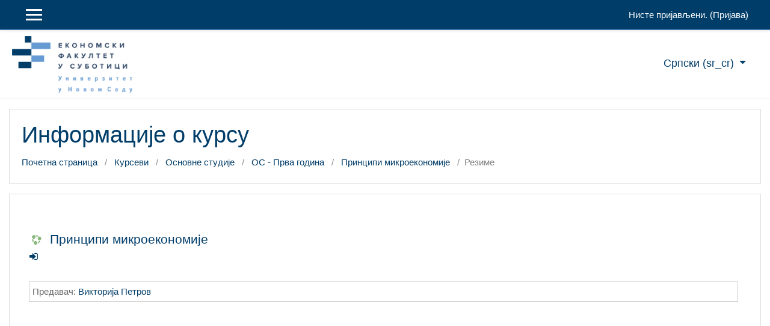

--- FILE ---
content_type: text/html; charset=utf-8
request_url: https://moodle.ef.uns.ac.rs/course/info.php?id=5
body_size: 32577
content:
<!DOCTYPE html>

<html  dir="ltr" lang="sr-cr" xml:lang="sr-cr">
<head>
    <title>Резиме за Принципи микроекономије</title>
    <link rel="shortcut icon" href="https://moodle.ef.uns.ac.rs/theme/image.php/academi/theme/1685594070/favicon" />
    <meta http-equiv="Content-Type" content="text/html; charset=utf-8" />
<meta name="keywords" content="moodle, Резиме за Принципи микроекономије" />
<link rel="stylesheet" type="text/css" href="https://moodle.ef.uns.ac.rs/theme/yui_combo.php?rollup/3.17.2/yui-moodlesimple-min.css" /><script id="firstthemesheet" type="text/css">/** Required in order to fix style inclusion problems in IE with YUI **/</script><link rel="stylesheet" type="text/css" href="https://moodle.ef.uns.ac.rs/theme/styles.php/academi/1685594070_1/all" />
<script type="text/javascript">
//<![CDATA[
var M = {}; M.yui = {};
M.pageloadstarttime = new Date();
M.cfg = {"wwwroot":"https:\/\/moodle.ef.uns.ac.rs","sesskey":"Ur5jiOfM2x","themerev":"1685594070","slasharguments":1,"theme":"academi","iconsystemmodule":"core\/icon_system_fontawesome","jsrev":"1685594070","admin":"admin","svgicons":true,"usertimezone":"\u0415\u0432\u0440\u043e\u043f\u0430\/\u0411\u0435\u043e\u0433\u0440\u0430\u0434","contextid":6600};var yui1ConfigFn = function(me) {if(/-skin|reset|fonts|grids|base/.test(me.name)){me.type='css';me.path=me.path.replace(/\.js/,'.css');me.path=me.path.replace(/\/yui2-skin/,'/assets/skins/sam/yui2-skin')}};
var yui2ConfigFn = function(me) {var parts=me.name.replace(/^moodle-/,'').split('-'),component=parts.shift(),module=parts[0],min='-min';if(/-(skin|core)$/.test(me.name)){parts.pop();me.type='css';min=''}
if(module){var filename=parts.join('-');me.path=component+'/'+module+'/'+filename+min+'.'+me.type}else{me.path=component+'/'+component+'.'+me.type}};
YUI_config = {"debug":false,"base":"https:\/\/moodle.ef.uns.ac.rs\/lib\/yuilib\/3.17.2\/","comboBase":"https:\/\/moodle.ef.uns.ac.rs\/theme\/yui_combo.php?","combine":true,"filter":null,"insertBefore":"firstthemesheet","groups":{"yui2":{"base":"https:\/\/moodle.ef.uns.ac.rs\/lib\/yuilib\/2in3\/2.9.0\/build\/","comboBase":"https:\/\/moodle.ef.uns.ac.rs\/theme\/yui_combo.php?","combine":true,"ext":false,"root":"2in3\/2.9.0\/build\/","patterns":{"yui2-":{"group":"yui2","configFn":yui1ConfigFn}}},"moodle":{"name":"moodle","base":"https:\/\/moodle.ef.uns.ac.rs\/theme\/yui_combo.php?m\/1685594070\/","combine":true,"comboBase":"https:\/\/moodle.ef.uns.ac.rs\/theme\/yui_combo.php?","ext":false,"root":"m\/1685594070\/","patterns":{"moodle-":{"group":"moodle","configFn":yui2ConfigFn}},"filter":null,"modules":{"moodle-core-actionmenu":{"requires":["base","event","node-event-simulate"]},"moodle-core-languninstallconfirm":{"requires":["base","node","moodle-core-notification-confirm","moodle-core-notification-alert"]},"moodle-core-chooserdialogue":{"requires":["base","panel","moodle-core-notification"]},"moodle-core-maintenancemodetimer":{"requires":["base","node"]},"moodle-core-checknet":{"requires":["base-base","moodle-core-notification-alert","io-base"]},"moodle-core-dock":{"requires":["base","node","event-custom","event-mouseenter","event-resize","escape","moodle-core-dock-loader","moodle-core-event"]},"moodle-core-dock-loader":{"requires":["escape"]},"moodle-core-tooltip":{"requires":["base","node","io-base","moodle-core-notification-dialogue","json-parse","widget-position","widget-position-align","event-outside","cache-base"]},"moodle-core-lockscroll":{"requires":["plugin","base-build"]},"moodle-core-popuphelp":{"requires":["moodle-core-tooltip"]},"moodle-core-notification":{"requires":["moodle-core-notification-dialogue","moodle-core-notification-alert","moodle-core-notification-confirm","moodle-core-notification-exception","moodle-core-notification-ajaxexception"]},"moodle-core-notification-dialogue":{"requires":["base","node","panel","escape","event-key","dd-plugin","moodle-core-widget-focusafterclose","moodle-core-lockscroll"]},"moodle-core-notification-alert":{"requires":["moodle-core-notification-dialogue"]},"moodle-core-notification-confirm":{"requires":["moodle-core-notification-dialogue"]},"moodle-core-notification-exception":{"requires":["moodle-core-notification-dialogue"]},"moodle-core-notification-ajaxexception":{"requires":["moodle-core-notification-dialogue"]},"moodle-core-dragdrop":{"requires":["base","node","io","dom","dd","event-key","event-focus","moodle-core-notification"]},"moodle-core-formchangechecker":{"requires":["base","event-focus","moodle-core-event"]},"moodle-core-event":{"requires":["event-custom"]},"moodle-core-blocks":{"requires":["base","node","io","dom","dd","dd-scroll","moodle-core-dragdrop","moodle-core-notification"]},"moodle-core-handlebars":{"condition":{"trigger":"handlebars","when":"after"}},"moodle-core_availability-form":{"requires":["base","node","event","event-delegate","panel","moodle-core-notification-dialogue","json"]},"moodle-backup-backupselectall":{"requires":["node","event","node-event-simulate","anim"]},"moodle-backup-confirmcancel":{"requires":["node","node-event-simulate","moodle-core-notification-confirm"]},"moodle-course-modchooser":{"requires":["moodle-core-chooserdialogue","moodle-course-coursebase"]},"moodle-course-categoryexpander":{"requires":["node","event-key"]},"moodle-course-management":{"requires":["base","node","io-base","moodle-core-notification-exception","json-parse","dd-constrain","dd-proxy","dd-drop","dd-delegate","node-event-delegate"]},"moodle-course-dragdrop":{"requires":["base","node","io","dom","dd","dd-scroll","moodle-core-dragdrop","moodle-core-notification","moodle-course-coursebase","moodle-course-util"]},"moodle-course-formatchooser":{"requires":["base","node","node-event-simulate"]},"moodle-course-util":{"requires":["node"],"use":["moodle-course-util-base"],"submodules":{"moodle-course-util-base":{},"moodle-course-util-section":{"requires":["node","moodle-course-util-base"]},"moodle-course-util-cm":{"requires":["node","moodle-course-util-base"]}}},"moodle-form-dateselector":{"requires":["base","node","overlay","calendar"]},"moodle-form-passwordunmask":{"requires":[]},"moodle-form-showadvanced":{"requires":["node","base","selector-css3"]},"moodle-form-shortforms":{"requires":["node","base","selector-css3","moodle-core-event"]},"moodle-question-chooser":{"requires":["moodle-core-chooserdialogue"]},"moodle-question-qbankmanager":{"requires":["node","selector-css3"]},"moodle-question-searchform":{"requires":["base","node"]},"moodle-question-preview":{"requires":["base","dom","event-delegate","event-key","core_question_engine"]},"moodle-availability_completion-form":{"requires":["base","node","event","moodle-core_availability-form"]},"moodle-availability_date-form":{"requires":["base","node","event","io","moodle-core_availability-form"]},"moodle-availability_grade-form":{"requires":["base","node","event","moodle-core_availability-form"]},"moodle-availability_group-form":{"requires":["base","node","event","moodle-core_availability-form"]},"moodle-availability_grouping-form":{"requires":["base","node","event","moodle-core_availability-form"]},"moodle-availability_profile-form":{"requires":["base","node","event","moodle-core_availability-form"]},"moodle-mod_assign-history":{"requires":["node","transition"]},"moodle-mod_forum-subscriptiontoggle":{"requires":["base-base","io-base"]},"moodle-mod_quiz-quizbase":{"requires":["base","node"]},"moodle-mod_quiz-toolboxes":{"requires":["base","node","event","event-key","io","moodle-mod_quiz-quizbase","moodle-mod_quiz-util-slot","moodle-core-notification-ajaxexception"]},"moodle-mod_quiz-questionchooser":{"requires":["moodle-core-chooserdialogue","moodle-mod_quiz-util","querystring-parse"]},"moodle-mod_quiz-repaginate":{"requires":["base","event","node","io","moodle-core-notification-dialogue"]},"moodle-mod_quiz-modform":{"requires":["base","node","event"]},"moodle-mod_quiz-autosave":{"requires":["base","node","event","event-valuechange","node-event-delegate","io-form"]},"moodle-mod_quiz-dragdrop":{"requires":["base","node","io","dom","dd","dd-scroll","moodle-core-dragdrop","moodle-core-notification","moodle-mod_quiz-quizbase","moodle-mod_quiz-util-base","moodle-mod_quiz-util-page","moodle-mod_quiz-util-slot","moodle-course-util"]},"moodle-mod_quiz-util":{"requires":["node","moodle-core-actionmenu"],"use":["moodle-mod_quiz-util-base"],"submodules":{"moodle-mod_quiz-util-base":{},"moodle-mod_quiz-util-slot":{"requires":["node","moodle-mod_quiz-util-base"]},"moodle-mod_quiz-util-page":{"requires":["node","moodle-mod_quiz-util-base"]}}},"moodle-message_airnotifier-toolboxes":{"requires":["base","node","io"]},"moodle-filter_glossary-autolinker":{"requires":["base","node","io-base","json-parse","event-delegate","overlay","moodle-core-event","moodle-core-notification-alert","moodle-core-notification-exception","moodle-core-notification-ajaxexception"]},"moodle-filter_mathjaxloader-loader":{"requires":["moodle-core-event"]},"moodle-editor_atto-editor":{"requires":["node","transition","io","overlay","escape","event","event-simulate","event-custom","node-event-html5","node-event-simulate","yui-throttle","moodle-core-notification-dialogue","moodle-core-notification-confirm","moodle-editor_atto-rangy","handlebars","timers","querystring-stringify"]},"moodle-editor_atto-plugin":{"requires":["node","base","escape","event","event-outside","handlebars","event-custom","timers","moodle-editor_atto-menu"]},"moodle-editor_atto-menu":{"requires":["moodle-core-notification-dialogue","node","event","event-custom"]},"moodle-editor_atto-rangy":{"requires":[]},"moodle-report_eventlist-eventfilter":{"requires":["base","event","node","node-event-delegate","datatable","autocomplete","autocomplete-filters"]},"moodle-report_loglive-fetchlogs":{"requires":["base","event","node","io","node-event-delegate"]},"moodle-gradereport_grader-gradereporttable":{"requires":["base","node","event","handlebars","overlay","event-hover"]},"moodle-gradereport_history-userselector":{"requires":["escape","event-delegate","event-key","handlebars","io-base","json-parse","moodle-core-notification-dialogue"]},"moodle-tool_capability-search":{"requires":["base","node"]},"moodle-tool_lp-dragdrop-reorder":{"requires":["moodle-core-dragdrop"]},"moodle-tool_monitor-dropdown":{"requires":["base","event","node"]},"moodle-assignfeedback_editpdf-editor":{"requires":["base","event","node","io","graphics","json","event-move","event-resize","transition","querystring-stringify-simple","moodle-core-notification-dialog","moodle-core-notification-alert","moodle-core-notification-exception","moodle-core-notification-ajaxexception"]},"moodle-atto_accessibilitychecker-button":{"requires":["color-base","moodle-editor_atto-plugin"]},"moodle-atto_accessibilityhelper-button":{"requires":["moodle-editor_atto-plugin"]},"moodle-atto_align-button":{"requires":["moodle-editor_atto-plugin"]},"moodle-atto_bold-button":{"requires":["moodle-editor_atto-plugin"]},"moodle-atto_charmap-button":{"requires":["moodle-editor_atto-plugin"]},"moodle-atto_clear-button":{"requires":["moodle-editor_atto-plugin"]},"moodle-atto_collapse-button":{"requires":["moodle-editor_atto-plugin"]},"moodle-atto_emoticon-button":{"requires":["moodle-editor_atto-plugin"]},"moodle-atto_equation-button":{"requires":["moodle-editor_atto-plugin","moodle-core-event","io","event-valuechange","tabview","array-extras"]},"moodle-atto_html-button":{"requires":["promise","moodle-editor_atto-plugin","moodle-atto_html-beautify","moodle-atto_html-codemirror","event-valuechange"]},"moodle-atto_html-codemirror":{"requires":["moodle-atto_html-codemirror-skin"]},"moodle-atto_html-beautify":{},"moodle-atto_image-button":{"requires":["moodle-editor_atto-plugin"]},"moodle-atto_indent-button":{"requires":["moodle-editor_atto-plugin"]},"moodle-atto_italic-button":{"requires":["moodle-editor_atto-plugin"]},"moodle-atto_link-button":{"requires":["moodle-editor_atto-plugin"]},"moodle-atto_managefiles-button":{"requires":["moodle-editor_atto-plugin"]},"moodle-atto_managefiles-usedfiles":{"requires":["node","escape"]},"moodle-atto_media-button":{"requires":["moodle-editor_atto-plugin","moodle-form-shortforms"]},"moodle-atto_noautolink-button":{"requires":["moodle-editor_atto-plugin"]},"moodle-atto_orderedlist-button":{"requires":["moodle-editor_atto-plugin"]},"moodle-atto_recordrtc-recording":{"requires":["moodle-atto_recordrtc-button"]},"moodle-atto_recordrtc-button":{"requires":["moodle-editor_atto-plugin","moodle-atto_recordrtc-recording"]},"moodle-atto_rtl-button":{"requires":["moodle-editor_atto-plugin"]},"moodle-atto_strike-button":{"requires":["moodle-editor_atto-plugin"]},"moodle-atto_subscript-button":{"requires":["moodle-editor_atto-plugin"]},"moodle-atto_superscript-button":{"requires":["moodle-editor_atto-plugin"]},"moodle-atto_table-button":{"requires":["moodle-editor_atto-plugin","moodle-editor_atto-menu","event","event-valuechange"]},"moodle-atto_title-button":{"requires":["moodle-editor_atto-plugin"]},"moodle-atto_underline-button":{"requires":["moodle-editor_atto-plugin"]},"moodle-atto_undo-button":{"requires":["moodle-editor_atto-plugin"]},"moodle-atto_unorderedlist-button":{"requires":["moodle-editor_atto-plugin"]}}},"gallery":{"name":"gallery","base":"https:\/\/moodle.ef.uns.ac.rs\/lib\/yuilib\/gallery\/","combine":true,"comboBase":"https:\/\/moodle.ef.uns.ac.rs\/theme\/yui_combo.php?","ext":false,"root":"gallery\/1685594070\/","patterns":{"gallery-":{"group":"gallery"}}}},"modules":{"core_filepicker":{"name":"core_filepicker","fullpath":"https:\/\/moodle.ef.uns.ac.rs\/lib\/javascript.php\/1685594070\/repository\/filepicker.js","requires":["base","node","node-event-simulate","json","async-queue","io-base","io-upload-iframe","io-form","yui2-treeview","panel","cookie","datatable","datatable-sort","resize-plugin","dd-plugin","escape","moodle-core_filepicker","moodle-core-notification-dialogue"]},"core_comment":{"name":"core_comment","fullpath":"https:\/\/moodle.ef.uns.ac.rs\/lib\/javascript.php\/1685594070\/comment\/comment.js","requires":["base","io-base","node","json","yui2-animation","overlay","escape"]},"mathjax":{"name":"mathjax","fullpath":"https:\/\/cdnjs.cloudflare.com\/ajax\/libs\/mathjax\/2.7.2\/MathJax.js?delayStartupUntil=configured"}}};
M.yui.loader = {modules: {}};

//]]>
</script>

    <meta name="viewport" content="width=device-width, initial-scale=1.0">
</head>
<body  id="page-course-info" class="format-topics  path-course chrome dir-ltr lang-sr_cr yui-skin-sam yui3-skin-sam moodle-ef-uns-ac-rs pagelayout-incourse course-5 context-6600 category-5 notloggedin ">

<div id="page-wrapper">

    <div>
    <a class="sr-only sr-only-focusable" href="#maincontent">Иди на главни садржај</a>
</div><script type="text/javascript" src="https://moodle.ef.uns.ac.rs/theme/yui_combo.php?rollup/3.17.2/yui-moodlesimple-min.js"></script><script type="text/javascript" src="https://moodle.ef.uns.ac.rs/theme/jquery.php/core/jquery-3.2.1.min.js"></script>
<script type="text/javascript" src="https://moodle.ef.uns.ac.rs/lib/javascript.php/1685594070/lib/javascript-static.js"></script>
<script type="text/javascript">
//<![CDATA[
document.body.className += ' jsenabled';
//]]>
</script>



     
<nav  id="header" class="fixed-top navbar navbar-light bg-faded navbar-static-top navbar-expand moodle-has-zindex">

     <div class="container navbar-nav">


        <div data-region="drawer-toggle" class="d-inline-block mr-3">
            <button aria-expanded="false" aria-controls="nav-drawer" type="button" class="btn nav-link float-sm-left mr-1 btn-secondary" data-action="toggle-drawer" data-side="left" data-preference="drawer-open-nav"><i class="icon fa fa-bars fa-fw " aria-hidden="true"  aria-label=""></i><span class="sr-only">Бочни панел</span>
            <span aria-hidden="true"> </span>
            <span aria-hidden="true"> </span>
            <span aria-hidden="true"> </span>

            </button>

            <nav class="nav navbar-nav hidden-md-down address-head">
            </nav>

        </div>



        <ul class="nav navbar-nav ml-auto">
            <div class="d-none d-lg-block">
                
            </div>
            <!-- navbar_plugin_output -->
            <li class="nav-item">
                
            </li>
            <!-- user_menu -->
            <li class="nav-item d-flex align-items-center">
                <div class="usermenu"><span class="login">Нисте пријављени. (<a href="https://moodle.ef.uns.ac.rs/login/index.php">Пријава</a>)</span></div>
            </li>
        </ul>
        <!-- search_box -->


    </div>
</nav>

     
     <div class="header-main">
         <div class="container">
         	<nav class="navbar navbar-light bg-faded">
                 <a href="https://moodle.ef.uns.ac.rs/?redirect=0" class="navbar-brand has-logo
                     ">
                     <span class="logo">
                         <img src="//moodle.ef.uns.ac.rs/pluginfile.php/1/theme_academi/logo/1685594070/LogoEFSU.png" alt="еУчионица">
                     </span>
                 </a>
     
             	<button class="navbar-toggler hidden-lg-up" type="button" data-toggle="collapse" data-target="#navbarResponsive" aria-controls="navbarResponsive" aria-expanded="false" aria-label="Toggle navigation"></button>
     
             	<div class="collapse navbar-toggleable-md" id="navbarResponsive">
     
                     <div class="infoarea ">
     
                         <!-- custom_menu -->
                         <li class="dropdown nav-item">
    <a class="dropdown-toggle nav-link" id="drop-down-697a0c2b92cf8697a0c2b8fc997" data-toggle="dropdown" aria-haspopup="true" aria-expanded="false" href="#" aria-controls="drop-down-menu-697a0c2b92cf8697a0c2b8fc997">
        Српски ‎(sr_cr)‎
    </a>
    <div class="dropdown-menu" role="menu" id="drop-down-menu-697a0c2b92cf8697a0c2b8fc997" aria-labelledby="drop-down-697a0c2b92cf8697a0c2b8fc997">
                <a class="dropdown-item" role="menuitem" href="https://moodle.ef.uns.ac.rs/course/info.php?id=5&amp;lang=en" title="English ‎(en)‎">English ‎(en)‎</a>
                <a class="dropdown-item" role="menuitem" href="https://moodle.ef.uns.ac.rs/course/info.php?id=5&amp;lang=sq" title="Shqip ‎(sq)‎">Shqip ‎(sq)‎</a>
                <a class="dropdown-item" role="menuitem" href="https://moodle.ef.uns.ac.rs/course/info.php?id=5&amp;lang=sr_cr" title="Српски ‎(sr_cr)‎">Српски ‎(sr_cr)‎</a>
    </div>
</li>
                         <!-- page_heading_menu -->
                         
                     </div>
     
                 </div>
             </nav>
         </div>
         
     </div>
     
     

    <div id="page" class="container-fluid">

        <header id="page-header" class="row">
    <div class="col-12 pt-3 pb-3">
        <div class="card ">
            <div class="card-body ">
                <div class="d-flex">
                    <div class="mr-auto">
                        <div class="page-context-header"><div class="page-header-headings"><h1>Информације о курсу</h1></div></div>
                    </div>

                </div>
                <div class="d-flex flex-wrap">
                    <div id="page-navbar">
                        <nav role="navigation">
    <ol class="breadcrumb">
                <li class="breadcrumb-item">
                    <a href="https://moodle.ef.uns.ac.rs/" >Почетна страница</a>
                </li>
                <li class="breadcrumb-item">
                    <a href="https://moodle.ef.uns.ac.rs/course/index.php" >Курсеви</a>
                </li>
                <li class="breadcrumb-item">
                    <a href="https://moodle.ef.uns.ac.rs/course/index.php?categoryid=2" >Основне студије</a>
                </li>
                <li class="breadcrumb-item">
                    <a href="https://moodle.ef.uns.ac.rs/course/index.php?categoryid=5" >ОС - Прва година</a>
                </li>
                <li class="breadcrumb-item">
                    <a href="https://moodle.ef.uns.ac.rs/course/view.php?id=5" title="Принципи микроекономије">Принципи микроекономије</a>
                </li>
                <li class="breadcrumb-item">Резиме</li>
    </ol>
</nav>
                    </div>
                    <div class="ml-auto d-flex">
                        
                    </div>
                    <div id="course-header">
                        
                    </div>
                </div>
            </div>
        </div>
    </div>
</header>

        <div id="page-content" class="row pb-3">
            <div id="region-main-box" class="col-12">
                <section id="region-main" >
                    <span class="notifications" id="user-notifications"></span>
                    <div role="main"><span id="maincontent"></span><div class="box generalbox info py-3"><div class="coursebox clearfix" data-courseid="5" data-type="1"><div class="info"><h3 class="coursename"><a class="" href="https://moodle.ef.uns.ac.rs/course/view.php?id=5">Принципи микроекономије</a></h3><div class="moreinfo"></div><div class="enrolmenticons"><i class="icon fa fa-sign-in fa-fw " aria-hidden="true" title="Самостални упис" aria-label="Самостални упис"></i></div></div><div class="content content-block"><ul class="teachers"><li>Предавач: <a href="https://moodle.ef.uns.ac.rs/user/view.php?id=520&amp;course=1">Викторија Петров</a></li></ul></div></div></div><br /></div>
                    
                    
                </section>
            </div>
        </div>
    </div>
    <div id="nav-drawer" data-region="drawer" class="d-print-none moodle-has-zindex closed" aria-hidden="true" tabindex="-1">
        <nav class="list-group">
            <a class="list-group-item list-group-item-action " href="https://moodle.ef.uns.ac.rs/course/view.php?id=5" data-key="coursehome" data-isexpandable="0" data-indent="0" data-showdivider="0" data-type="60" data-nodetype="0" data-collapse="0" data-forceopen="0" data-isactive="0" data-hidden="0" data-preceedwithhr="0" >
                <div class="m-l-0">
                    <div class="media">
                        <span class="media-left">
                            <i class="icon fa fa-graduation-cap fa-fw " aria-hidden="true"  aria-label=""></i>
                        </span>
                        <span class="media-body ">Принципи микроекономије</span>
                    </div>
                </div>
            </a>
        </nav>
        <nav class="list-group m-t-1">
            <a class="list-group-item list-group-item-action " href="https://moodle.ef.uns.ac.rs/" data-key="home" data-isexpandable="0" data-indent="0" data-showdivider="1" data-type="1" data-nodetype="1" data-collapse="0" data-forceopen="1" data-isactive="0" data-hidden="0" data-preceedwithhr="0" >
                <div class="m-l-0">
                    <div class="media">
                        <span class="media-left">
                            <i class="icon fa fa-home fa-fw " aria-hidden="true"  aria-label=""></i>
                        </span>
                        <span class="media-body ">Почетна страница</span>
                    </div>
                </div>
            </a>
        </nav>
    </div>
</div>

<footer id="page-footer" class="py-3 bg-dark text-light">

  </footer>
<!--E.O.Footer-->

<footer>
<!-- <div class="tool_dataprivacy"><a href="https://moodle.ef.uns.ac.rs/admin/tool/dataprivacy/summary.php">Кратак преглед података који се чувају</a></div><a href="https://download.moodle.org/mobile?version=2018120302.07&amp;lang=sr_cr&amp;iosappid=633359593&amp;androidappid=com.moodle.moodlemobile">Преузмите мобилну апликацију</a> -->
</footer>
<script type="text/javascript">
//<![CDATA[
var require = {
    baseUrl : 'https://moodle.ef.uns.ac.rs/lib/requirejs.php/1685594070/',
    // We only support AMD modules with an explicit define() statement.
    enforceDefine: true,
    skipDataMain: true,
    waitSeconds : 0,

    paths: {
        jquery: 'https://moodle.ef.uns.ac.rs/lib/javascript.php/1685594070/lib/jquery/jquery-3.2.1.min',
        jqueryui: 'https://moodle.ef.uns.ac.rs/lib/javascript.php/1685594070/lib/jquery/ui-1.12.1/jquery-ui.min',
        jqueryprivate: 'https://moodle.ef.uns.ac.rs/lib/javascript.php/1685594070/lib/requirejs/jquery-private'
    },

    // Custom jquery config map.
    map: {
      // '*' means all modules will get 'jqueryprivate'
      // for their 'jquery' dependency.
      '*': { jquery: 'jqueryprivate' },
      // Stub module for 'process'. This is a workaround for a bug in MathJax (see MDL-60458).
      '*': { process: 'core/first' },

      // 'jquery-private' wants the real jQuery module
      // though. If this line was not here, there would
      // be an unresolvable cyclic dependency.
      jqueryprivate: { jquery: 'jquery' }
    }
};

//]]>
</script>
<script type="text/javascript" src="https://moodle.ef.uns.ac.rs/lib/javascript.php/1685594070/lib/requirejs/require.min.js"></script>
<script type="text/javascript">
//<![CDATA[
require(['core/first'], function() {
;
require(["media_videojs/loader"], function(loader) {
    loader.setUp(function(videojs) {
        videojs.options.flash.swf = "https://moodle.ef.uns.ac.rs/media/player/videojs/videojs/video-js.swf";
videojs.addLanguage("sr",{
 "Play": "Pusti",
 "Pause": "Pauza",
 "Current Time": "Trenutno vrijeme",
 "Duration Time": "Vrijeme trajanja",
 "Remaining Time": "Preostalo vrijeme",
 "Stream Type": "Način strimovanja",
 "LIVE": "UŽIVO",
 "Loaded": "Učitan",
 "Progress": "Progres",
 "Fullscreen": "Puni ekran",
 "Non-Fullscreen": "Mali ekran",
 "Mute": "Prigušen",
 "Unmute": "Ne-prigušen",
 "Playback Rate": "Stopa reprodukcije",
 "Subtitles": "Podnaslov",
 "subtitles off": "Podnaslov deaktiviran",
 "Captions": "Titlovi",
 "captions off": "Titlovi deaktivirani",
 "Chapters": "Poglavlja",
 "You aborted the media playback": "Isključili ste reprodukciju videa.",
 "A network error caused the media download to fail part-way.": "Video se prestao preuzimati zbog greške na mreži.",
 "The media could not be loaded, either because the server or network failed or because the format is not supported.": "Video se ne može reproducirati zbog servera, greške u mreži ili je format ne podržan.",
 "The media playback was aborted due to a corruption problem or because the media used features your browser did not support.": "Reprodukcija videa je zaustavljenja zbog greške u formatu ili zbog verzije vašeg pretraživača.",
 "No compatible source was found for this media.": "Nije nađen nijedan kompatibilan izvor ovog videa."
});

    });
});;

require(['jquery'], function($) {
    $('#single_select697a0c2b8fc992').change(function() {
        var ignore = $(this).find(':selected').attr('data-ignore');
        if (typeof ignore === typeof undefined) {
            $('#single_select_f697a0c2b8fc991').submit();
        }
    });
});
;

require(['jquery'], function($) {
    $('#single_select697a0c2b8fc996').change(function() {
        var ignore = $(this).find(':selected').attr('data-ignore');
        if (typeof ignore === typeof undefined) {
            $('#single_select_f697a0c2b8fc995').submit();
        }
    });
});
;

require(['theme_boost/loader']);
require(['theme_boost/drawer'], function(mod) {
    mod.init();
});
;
require(["core/notification"], function(amd) { amd.init(6600, []); });;
require(["core/log"], function(amd) { amd.setConfig({"level":"warn"}); });;
require(["core/page_global"], function(amd) { amd.init(); });
});
//]]>
</script>
<script type="text/javascript" src="https://moodle.ef.uns.ac.rs/lib/javascript.php/1685594070/theme/academi/javascript/theme.js"></script>
<script type="text/javascript" src="https://moodle.ef.uns.ac.rs/theme/javascript.php/academi/1685594070/footer"></script>
<script type="text/javascript">
//<![CDATA[
M.str = {"moodle":{"lastmodified":"\u041f\u043e\u0441\u043b\u0435\u0434\u045a\u0430 \u0438\u0437\u043c\u0435\u043d\u0430","name":"\u0418\u043c\u0435","error":"\u0413\u0440\u0435\u0448\u043a\u0430","info":"\u0418\u043d\u0444\u043e\u0440\u043c\u0430\u0446\u0438\u0458\u0430","yes":"\u0414\u0430","no":"\u041d\u0435","cancel":"\u041e\u0442\u043a\u0430\u0436\u0438","confirm":"\u041f\u043e\u0442\u0432\u0440\u0434\u0438","areyousure":"\u0414\u0430 \u043b\u0438 \u0441\u0442\u0435 \u0441\u0438\u0433\u0443\u0440\u043d\u0438?","closebuttontitle":"\u0417\u0430\u0442\u0432\u043e\u0440\u0438","unknownerror":"\u041d\u0435\u043f\u043e\u0437\u043d\u0430\u0442\u0430 \u0433\u0440\u0435\u0448\u043a\u0430"},"repository":{"type":"\u0422\u0438\u043f","size":"\u0412\u0435\u043b\u0438\u0447\u0438\u043d\u0430","invalidjson":"\u041d\u0435\u0438\u0441\u043f\u0440\u0430\u0432\u0430\u043d JSON \u0438\u0437\u0440\u0430\u0437","nofilesattached":"\u041d\u0435\u043c\u0430 \u043f\u0440\u0438\u043b\u043e\u0436\u0435\u043d\u0438\u0445 \u0434\u0430\u0442\u043e\u0442\u0435\u043a\u0430","filepicker":"\u0411\u0438\u0440\u0430\u0447 \u0434\u0430\u0442o\u0442\u0435\u043a\u0435","logout":"\u041e\u0434\u0458\u0430\u0432\u0430","nofilesavailable":"\u041d\u0435\u043c\u0430 \u0440\u0430\u0441\u043f\u043e\u043b\u043e\u0436\u0438\u0432\u0438\u0445 \u0434\u0430\u0442\u043e\u0442\u0435\u043a\u0430","norepositoriesavailable":"\u041d\u0430\u0436\u0430\u043b\u043e\u0441\u0442, \u043d\u0438\u0458\u0435\u0434\u0430\u043d \u043e\u0434 \u0432\u0430\u0448\u0438\u0445 \u0442\u0440\u0435\u043d\u0443\u0442\u043d\u0438\u0445 \u0440\u0435\u043f\u043e\u0437\u0438\u0442\u043e\u0440\u0443\u0458\u0443\u043c\u0430 \u043d\u0435 \u043c\u043e\u0436\u0435 \u0434\u0430 \u0438\u0441\u043f\u043e\u0440\u0443\u0447\u0438 \u0434\u0430\u0442\u043e\u0442\u0435\u043a\u0435 \u0443 \u0442\u0440\u0430\u0436\u0435\u043d\u043e\u043c \u0444\u043e\u0440\u043c\u0430\u0442\u0443.","fileexistsdialogheader":"\u0414\u0430\u0442\u043e\u0442\u0435\u043a\u0430 \u043f\u043e\u0441\u0442\u043e\u0458\u0438","fileexistsdialog_editor":"\u0414\u0430\u0442\u043e\u0442\u0435\u043a\u0430 \u0438\u0441\u0442\u043e\u0433 \u043d\u0430\u0437\u0438\u0432\u0430 \u0458\u0435 \u0432\u0435\u045b \u043f\u0440\u0438\u043b\u043e\u0436\u0435\u043d\u0430 \u0443\u0437 \u0442\u0435\u043a\u0441\u0442 \u043a\u043e\u0458\u0438 \u0443\u0440\u0435\u0452\u0443\u0458\u0435\u0442\u0435.","fileexistsdialog_filemanager":"\u0414\u0430\u0442\u043e\u0442\u0435\u043a\u0430 \u0441\u0430 \u0442\u0438\u043c \u0438\u043c\u0435\u043d\u043e\u043c \u0432\u0435\u045b \u0458\u0435 \u0443 \u043f\u0440\u0438\u043b\u043e\u0433\u0443","renameto":"\u041f\u0440\u043e\u043c\u0435\u043d\u0438 \u043d\u0430\u0437\u0438\u0432 \u0443 \"{$a}\"","referencesexist":"\u041f\u043e\u0441\u0442\u043e\u0458\u0438 {$a} \u0430\u043b\u0438\u0458\u0430\u0441\/\u0430 (\u043f\u0440\u0435\u0447\u0438\u0446\u0430\/\u0435 \u043a\u0430 \u0434\u0430\u0442\u043e\u0442\u0435\u043a\u0430\u043c\u0430) \u043a\u043e\u0458\u0435 \u043a\u043e\u0440\u0438\u0441\u0442\u0435 \u043e\u0432\u0443 \u0434\u0430\u0442\u043e\u0442\u0435\u043a\u0443 \u043a\u0430\u043e \u0438\u0437\u0432\u043e\u0440","select":"\u0418\u0437\u0430\u0431\u0435\u0440\u0438"},"admin":{"confirmdeletecomments":"\u041e\u0431\u0440\u0438\u0441\u0430\u045b\u0435\u0442\u0435 \u043a\u043e\u043c\u0435\u043d\u0442\u0430\u0440\u0435. \u0414\u0430 \u043b\u0438 \u0441\u0442\u0435 \u0441\u0438\u0433\u0443\u0440\u043d\u0438?","confirmation":"\u041f\u043e\u0442\u0432\u0440\u0434\u0430"}};
//]]>
</script>
<script type="text/javascript">
//<![CDATA[
(function() {Y.use("moodle-filter_mathjaxloader-loader",function() {M.filter_mathjaxloader.configure({"mathjaxconfig":"\nMathJax.Hub.Config({\n    config: [\"Accessible.js\", \"Safe.js\"],\n    errorSettings: { message: [\"!\"] },\n    skipStartupTypeset: true,\n    messageStyle: \"none\"\n});\n","lang":"en"});
});
M.util.help_popups.setup(Y);
 M.util.js_pending('random697a0c2b8fc998'); Y.on('domready', function() { M.util.js_complete("init");  M.util.js_complete('random697a0c2b8fc998'); });
})();
//]]>
</script>
